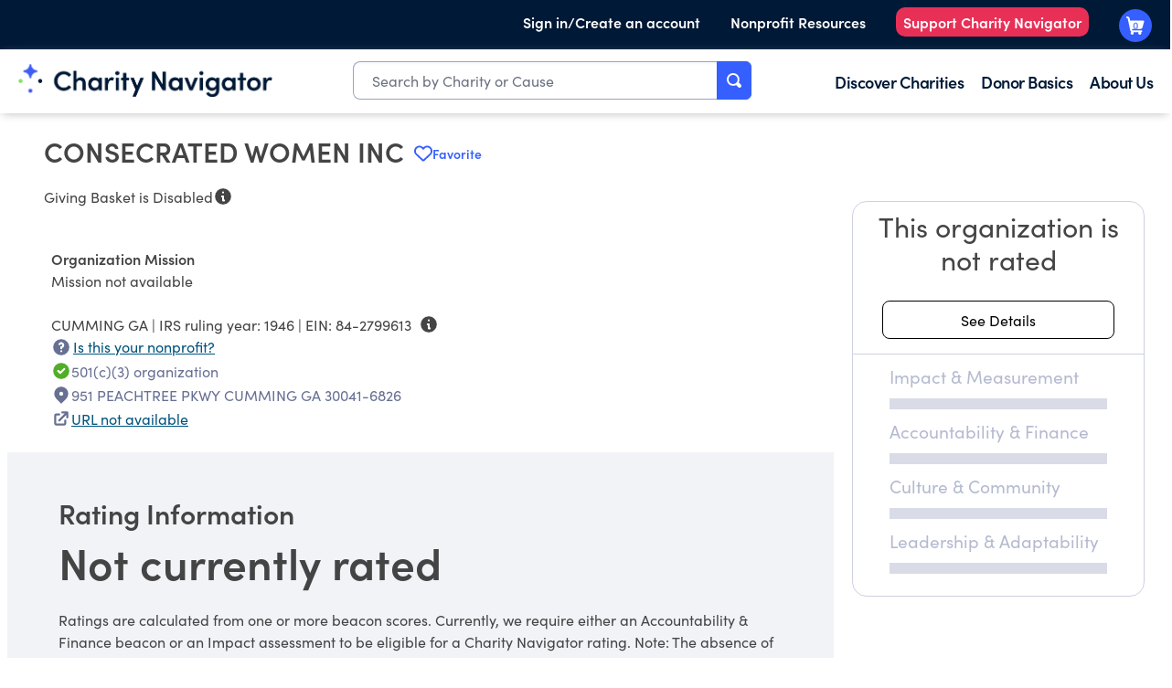

--- FILE ---
content_type: text/plain; charset=utf-8
request_url: https://events.getsitectrl.com/api/v1/events
body_size: 558
content:
{"id":"66fed13c4bf4c65c","user_id":"66fed13c4bfd0b26","time":1769447158063,"token":"1769447158.0dcda1cddbaa65c965a7cfd6019d7676.8a2aeb388e9c2592748b1f2f20a0224a","geo":{"ip":"3.134.108.200","geopath":"147015:147763:220321:","geoname_id":4509177,"longitude":-83.0061,"latitude":39.9625,"postal_code":"43215","city":"Columbus","region":"Ohio","state_code":"OH","country":"United States","country_code":"US","timezone":"America/New_York"},"ua":{"platform":"Desktop","os":"Mac OS","os_family":"Mac OS X","os_version":"10.15.7","browser":"Other","browser_family":"ClaudeBot","browser_version":"1.0","device":"Spider","device_brand":"Spider","device_model":"Desktop"},"utm":{}}